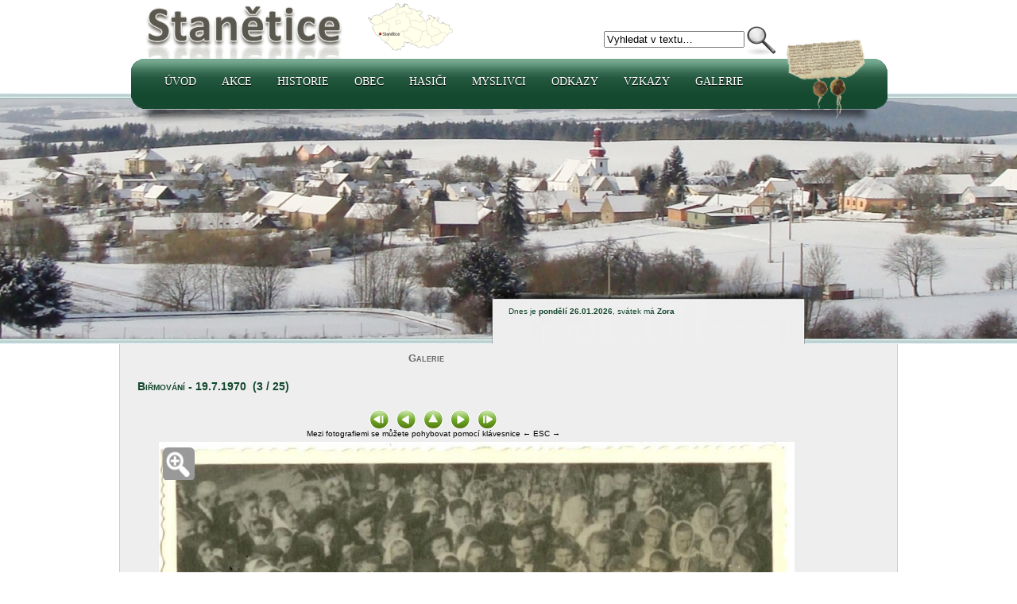

--- FILE ---
content_type: text/html
request_url: https://stanetice.cz/galerie_detail.php?id=123&nr=3
body_size: 3103
content:
	
<!DOCTYPE html PUBLIC "-//W3C//DTD XHTML 1.0 Transitional//EN" "DTD/xhtml1-transitional.dtd">
<html xmlns="http://www.w3.org/2007/xhtml" xml:lang="cs" lang="cs">
<head>
     <meta http-equiv="content-language" content="cs" />
     <meta http-equiv="content-type" content="text/html; charset=windows-1250" />
     <link rel="stylesheet" media="all" href="style.css" type="text/css" />
	 <meta name="description" content="Oficialni stranky obce Stanětice" />
	 <meta name="author" content="Banan - PavelVolmut@seznam.cz" />
	 <title>Stanětice - Galerie</title>
	 
<script type="text/javascript">
<!-- script pro potvrzovaci tabulku
  function confirmit(conftext, form)
  {
    var agree=confirm(conftext);
    if (agree)
       form.submit();
    else
       return false;
  }
//-->
</script> 	 
</head>

<body>
<div id="hlava1">

<div id="listina"><img id="listinaimg" src="images/1239.png" alt="Listina z roku 1239" height="120" width="110" /></div>
<div class="hlavicka"><a href="index.php" class="top" target="_self"><img src="images/stanetice.png" alt="Stanětice" border="0" height="84" width="440" /></a></div>

	<div class="hledani">
	  <form name='hledejkod' action='vyhledavani.php' method='post'>
     <table cellpadding='0' cellspacing='0'>
	 <tr><td class='hledat'>
	<input type="text" class="search" name='text' value="Vyhledat v textu&hellip;" onfocus="this.value=(this.value=='Vyhledat v textu&hellip;')? '' : this.value ;" />	 
	 </td><td><input type='hidden' name='search' value='dosearch' />
	 <input class='submitsearch' name='submit' type='image' src='images/hledat.png' value='hledat' title='Vyhledat v textu'/></td></tr>
	 </table>
	 </form>
	 </div>

<div id="celemenu"><div id="menu">
				<div><div id="stin">&nbsp;</div></div>
		  
				<ul class="menu">
<li class="cast prvni"><a class="men" href="index.php">Úvod</a></li>
<li class="cast prvni"><a class="men" href="akce.php">Akce</a>
<ul>
	<li class="cast druha"><a href="akce.php">Akce</a></li>
	<li class="cast druha"><a href="soutez.php">Fotosoutěž 2008</a></li>
</ul></li>
<li class="cast prvni"><a class="men" href="polozky.php?sid=3">Historie</a>
<ul>
	<li class="cast druha"><a href="polozky.php?sid=3">Historie obce</a></li>
	<li class="cast druha"><a href="polozky.php?sid=4">Slavné osobnosti</a></li>
	<li class="cast druha"><a href="polozky.php?sid=5">Zajímavosti</a></li>
	<li class="cast druha"><a href="galerie.php?rok=1">Historické fotografie</a></li>
	<li class="cast druha"><a href="kroniky.php">Kroniky a dokumenty</a></li>
</ul></li>
<li class="cast prvni"><a class="men" href="zastupitelstvo.php">Obec</a>
<ul>
<li class="cast druha"><a href="polozka.php?pid=502">Základní informace</a></li>
<li class="cast druha"><a href="rubrika.php">Společenská rubrika</a></li>
<li class="cast druha"><a href="zastupitelstvo.php">Zastupitelstvo</a></li>
<li class="cast druha"><a href="knihovna/index.php">Knihovna</a></li>
<li class="cast druha"><a href="clanky.php">Napsali o nás</a></li>
<li class="cast druha"><a href="polozky.php?sid=15">Stanětický občasník</a></li>
</ul></li>
<li class="cast prvni"><a class="men" href="sdh.php">Hasiči</a>
<ul>
	<li class="cast druha"><a href="sdh.php">Aktuální info</a></li>
	<li class="cast druha"><a href="polozky.php?sid=6">Z historie sboru</a></li>
	<li class="cast druha"><a href="sdh_mh.php">Mladí hasiči</a></li>
	<li class="cast druha"><a href="http://zensky-hasicsky-tym-5-okrsku.webnode.cz/" target="_blank">Ženský okrskový tým</a></li>
</ul></li>
<li class="cast prvni"><a class="men" href="myslivci.php">Myslivci</a>
<ul>
	<li class="cast druha"><a href="myslivci.php">Aktuální info</a></li>
	<li class="cast druha"><a href="galerie_zobraz.php?id=131">Historické fotografie</a></li>
	<li class="cast druha"><a href="polozka.php?pid=489">Jakub (Jack) Flor</a></li>
</ul></li>
<li class="cast prvni"><a class="men" href="polozka.php?pid=574">Odkazy</a>
<ul>
<li class="cast druha"><a href="http://www.hrichovice.cz" target="_blank">Hříchovice</a></li>
<li class="cast druha"><a href="http://www.fckozidoly.hrichovice.cz/" target="_blank">FC Kozí doly</a></li>
<li class="cast druha"><a href="http://bandzone.cz/bonavia" target="_blank">BONA VIA</a></li>
<li class="cast druha"><a href="http://www.emotion-photo.cz/" target="_blank">Emotion-photo</a></li>
<li class="cast druha"><a href="http://www.rebelia.eu/" target="_blank">Chodské kroje</a></li>
<li class="cast druha"><a href="http://www.obeczahorany.cz/" target="_blank">Obec Zahořany</a></li>
<li class="cast druha"><a href="http://sdhoprechtice.cz/" target="_blank">SDH Oprechtice</a></li>
</ul></li>
<li class="cast prvni"><a class="men" href="kniha.php">Vzkazy</a></li>
<li class="cast prvni"><a class="men" href="galerie.php">Galerie</a></li>
</ul>
</div></div><!--/menu--></div>	

<div id="divobrazek">
<div id="hornicara"></div>
<div id='foto_zima'></div>
<div id="dolnicara">&nbsp;
</div>
</div>
<div id="hlavni_pole" align="center">
	<div id="pocitadlo">
  		<br /><br /><br />Dnes je <b>pondělí 26.01.2026</b>, svátek má <b> Zora</b></div>
<div class="telo">

<script type="text/javascript" src="js_galerie.js"></script>
    <script type="text/javascript">
$(document).keydown(function(e){
    if (e.keyCode == 27) { //esc
       urlRedirect( $('.obsah a.gal-zpet-do-galerie').attr('href') );
       return false;
    }
    if (e.keyCode == 37) { //left
       urlRedirect( $('.obsah a.ico-sipky-left').attr('href') );
       return false;
    }
    if (e.keyCode == 39) { //right
       urlRedirect( $('.obsah a.ico-sipky-right').attr('href') );
       return false;
    }
});
</script>

<div class="obsah">
<h4>Galerie<br /><br /></h4>

<h1 id='fotografie'>Biřmování - 19.7.1970&nbsp; (3 / 25)</h1><br/><br/><div class='galerie_obsah_navig'><a href='galerie_detail.php?id=123&amp;nr=1#fotografie' target='_self' title='První'>
	<img src='images/galerie/prvni.gif' class='galerie' alt='První' /></a><a href='galerie_detail.php?id=123&amp;nr=2#fotografie' target='_self' class='NOajax ico-sipky-left' title='Předchozí (Klávesnice - Šipka vlevo)' ><img src='images/galerie/predchozi.gif' class='galerie' alt='Předchozí' /></a><a href='galerie_zobraz.php?id=123&amp;strana=0' target='_self' class='NOajax gal-zpet-do-galerie' title='Zpět do galerie (Klávesnice - Escape)' ><img src='images/galerie/nahoru.gif' class='galerie' alt='Zpět do galerie' /></a><a href='galerie_detail.php?id=123&amp;nr=4#fotografie' target='_self' class='NOajax ico-sipky-right' title='Další (Klávesnice - Šipka doprava)'><img src='images/galerie/dalsi.gif' class='galerie' alt='Další' /></a><a href='galerie_detail.php?id=123&amp;nr=25#fotografie' target='_self' title='Poslední'><img src='images/galerie/posledni.gif' class='galerie' alt='Poslední' /></a><br/>Mezi fotografiemi se můžete pohybovat pomocí klávesnice &larr; ESC &rarr;<br/></div><br/><br/><div class='galerie_obsah'>	<script>
	promenna = new Image();
	promenna.src = "images/zvetsit_zelena.png";
	</script>
	<div id='zvetseni' width='800'><a href='galerie/hist_birmovani/big/img3.jpg' target='_self' title='Zvětšit fotku'><img id='zvetseniimg' src='images/zvetsit_seda.png' onmouseover="this.src='images/zvetsit_zelena.png'" onmouseout="this.src='images/zvetsit_seda.png'" alt='Zvětšit fotku' height='41' width='40' /></a></div><a href='galerie_zobraz.php?id=123&amp;strana=0' target='_self'><img src='galerie/hist_birmovani/img3.jpg' border='0'/></a><br /><img src='images/stin_galerie.png' width='800' alt='Stín' />

	
	</div><div class='galerie_komentar'><a id='komentar' /><br /><br /><br /><form name='komentare' method='post' action='https://stanetice.cz/galerie_detail.php?id=123&amp;nr=3#komentar'><input type='hidden' name='mode' value='insert' /><input type='hidden' name='cesta' value='hist_birmovani' />	
	<input type="text" class="galcom" size="20" name='galkom_zapsal' value="Vaše jméno&hellip;" onfocus="this.value=(this.value=='Vaše jméno&hellip;')? '' : this.value ;" />
	<input type="text" class="galcom" size="80" name='galkom_text' value="Přidejte komentář k fotografii&hellip;" onfocus="this.value=(this.value=='Přidejte komentář k fotografii&hellip;')? '' : this.value ;" />
<input type='submit' name='sent' value='Přidat' /></form><br /><br /></div><script type="text/javascript">
    galerie();
</script>

</div>
<div class="galerie_prehled">

	 <div class='galerie_nahled'><a href='galerie_detail.php?id=123&amp;nr=1#fotografie' target='_self'><img src='galerie/hist_birmovani/small_img1.jpg' class='small_pict' align='middle'  /></a></div><div class='galerie_nahled'><a href='galerie_detail.php?id=123&amp;nr=2#fotografie' target='_self'><img src='galerie/hist_birmovani/small_img2.jpg' class='small_pict' align='middle'  /></a></div><div class='galerie_nahled'><a href='galerie_detail.php?id=123&amp;nr=3#fotografie' target='_self'><img src='galerie/hist_birmovani/small_img3.jpg' class='small_pict1' align='middle'  /></a></div><div class='galerie_nahled'><a href='galerie_detail.php?id=123&amp;nr=4#fotografie' target='_self'><img src='galerie/hist_birmovani/small_img4.jpg' class='small_pict' align='middle'  /></a></div><div class='galerie_nahled'><a href='galerie_detail.php?id=123&amp;nr=5#fotografie' target='_self'><img src='galerie/hist_birmovani/small_img5.jpg' class='small_pict' align='middle'  /></a></div><div class='galerie_nahled'><a href='galerie_detail.php?id=123&amp;nr=6#fotografie' target='_self'><img src='galerie/hist_birmovani/small_img6.jpg' class='small_pict' align='middle'  /></a></div>	 
</div></div>
</div>
	<div class="zapati">
		<div id="konec">  
		</div>
		<div id="dolnistin">  
		</div>
				<div id="nej">
				<div>
			<h3>Stanětické nej...</h3>
			<a href="polozka.php?pid=481" class="men">Kostel a socha sv. Kunhuty</a><br />
			<a href="polozka.php?pid=483" class="men">Koupaliště</a><br />
			<a href="polozka.php?pid=482" class="men">Dvůr</a><br />
			<a href="polozka.php?pid=486" class="men">Škola</a><br />
			<a href="polozka.php?pid=484" class="men">Víceúčelové zařízení</a><br />
			<a href="polozka.php?pid=585" class="men">Listina z roku 1239</a><br />
			<a href="polozka.php?pid=493" class="men">Prof. JUDr. Jiří Hoetzel</a><br />
			<a href="polozka.php?pid=489" class="men">Jakub (Jack) Flor</a><br />
			<a href="polozka.php?pid=562" class="men">Jiří Šlégl</a><br />
			<a href="polozka.php?pid=494" class="men">Božena Němcová ve Staněticích</a><br />
			<a href="polozka.php?pid=569" class="men">Hasičská kronika 1880 - 1961</a><br />
			<a href="polozka.php?pid=553" class="men">Kronika obce 1925 - 1974</a>
			</div>
		</div>
	</div>
	<div id="pata">
	<br /> 
	<a href="emaily.php" title="Přidejte svůj email">Odběr novinek</a>  | 
	<a href="rss_stanetice.php" title="RSS kanál">RSS</a> | 
	<a href="https://stanetice.cz/m/" title="Mobilní verze stránek">Mobilní verze</a> | 
	<a href="prihlaseni.php" title="Přihlásit se do interní části">Přihlásit se</a>  | 
	<a href="polozka.php?pid=595" title="Mapa stránek ">Mapa stránek</a>
	<br /><br />
	<h4>Stanětice &copy;</h4>
	</div>

</body>
</html>
